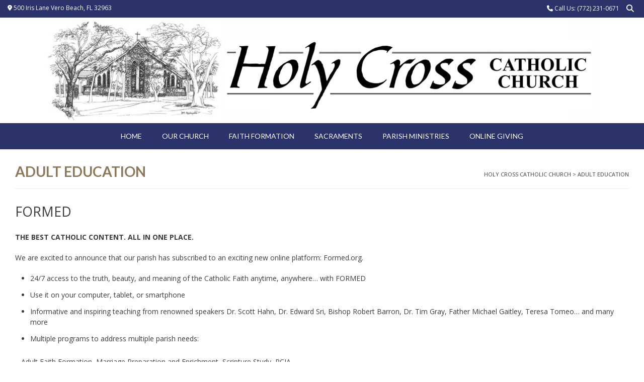

--- FILE ---
content_type: text/html; charset=UTF-8
request_url: https://holycrossverobeach.org/adult-education/
body_size: 53060
content:
<!DOCTYPE html><!-- Vogue Premium -->
<html lang="en-US">
<head>
<meta charset="UTF-8">
<meta name="viewport" content="width=device-width, initial-scale=1">
<link rel="profile" href="https://gmpg.org/xfn/11">
<title>Adult Education &#8211; Holy Cross Catholic Church</title>
<meta name='robots' content='max-image-preview:large' />
<link rel='dns-prefetch' href='//fonts.googleapis.com' />
<link rel="alternate" type="application/rss+xml" title="Holy Cross Catholic Church &raquo; Feed" href="https://holycrossverobeach.org/feed/" />
<link rel="alternate" type="application/rss+xml" title="Holy Cross Catholic Church &raquo; Comments Feed" href="https://holycrossverobeach.org/comments/feed/" />
<link rel="alternate" title="oEmbed (JSON)" type="application/json+oembed" href="https://holycrossverobeach.org/wp-json/oembed/1.0/embed?url=https%3A%2F%2Fholycrossverobeach.org%2Fadult-education%2F" />
<link rel="alternate" title="oEmbed (XML)" type="text/xml+oembed" href="https://holycrossverobeach.org/wp-json/oembed/1.0/embed?url=https%3A%2F%2Fholycrossverobeach.org%2Fadult-education%2F&#038;format=xml" />
<style id='wp-img-auto-sizes-contain-inline-css' type='text/css'>
img:is([sizes=auto i],[sizes^="auto," i]){contain-intrinsic-size:3000px 1500px}
/*# sourceURL=wp-img-auto-sizes-contain-inline-css */
</style>
<style id='wp-emoji-styles-inline-css' type='text/css'>

	img.wp-smiley, img.emoji {
		display: inline !important;
		border: none !important;
		box-shadow: none !important;
		height: 1em !important;
		width: 1em !important;
		margin: 0 0.07em !important;
		vertical-align: -0.1em !important;
		background: none !important;
		padding: 0 !important;
	}
/*# sourceURL=wp-emoji-styles-inline-css */
</style>
<link rel='stylesheet' id='wp-block-library-css' href='https://holycrossverobeach.org/wp-includes/css/dist/block-library/style.min.css?ver=9585f91bbb8a8f660ae969447744765a' type='text/css' media='all' />
<style id='classic-theme-styles-inline-css' type='text/css'>
/*! This file is auto-generated */
.wp-block-button__link{color:#fff;background-color:#32373c;border-radius:9999px;box-shadow:none;text-decoration:none;padding:calc(.667em + 2px) calc(1.333em + 2px);font-size:1.125em}.wp-block-file__button{background:#32373c;color:#fff;text-decoration:none}
/*# sourceURL=/wp-includes/css/classic-themes.min.css */
</style>
<style id='global-styles-inline-css' type='text/css'>
:root{--wp--preset--aspect-ratio--square: 1;--wp--preset--aspect-ratio--4-3: 4/3;--wp--preset--aspect-ratio--3-4: 3/4;--wp--preset--aspect-ratio--3-2: 3/2;--wp--preset--aspect-ratio--2-3: 2/3;--wp--preset--aspect-ratio--16-9: 16/9;--wp--preset--aspect-ratio--9-16: 9/16;--wp--preset--color--black: #000000;--wp--preset--color--cyan-bluish-gray: #abb8c3;--wp--preset--color--white: #ffffff;--wp--preset--color--pale-pink: #f78da7;--wp--preset--color--vivid-red: #cf2e2e;--wp--preset--color--luminous-vivid-orange: #ff6900;--wp--preset--color--luminous-vivid-amber: #fcb900;--wp--preset--color--light-green-cyan: #7bdcb5;--wp--preset--color--vivid-green-cyan: #00d084;--wp--preset--color--pale-cyan-blue: #8ed1fc;--wp--preset--color--vivid-cyan-blue: #0693e3;--wp--preset--color--vivid-purple: #9b51e0;--wp--preset--gradient--vivid-cyan-blue-to-vivid-purple: linear-gradient(135deg,rgb(6,147,227) 0%,rgb(155,81,224) 100%);--wp--preset--gradient--light-green-cyan-to-vivid-green-cyan: linear-gradient(135deg,rgb(122,220,180) 0%,rgb(0,208,130) 100%);--wp--preset--gradient--luminous-vivid-amber-to-luminous-vivid-orange: linear-gradient(135deg,rgb(252,185,0) 0%,rgb(255,105,0) 100%);--wp--preset--gradient--luminous-vivid-orange-to-vivid-red: linear-gradient(135deg,rgb(255,105,0) 0%,rgb(207,46,46) 100%);--wp--preset--gradient--very-light-gray-to-cyan-bluish-gray: linear-gradient(135deg,rgb(238,238,238) 0%,rgb(169,184,195) 100%);--wp--preset--gradient--cool-to-warm-spectrum: linear-gradient(135deg,rgb(74,234,220) 0%,rgb(151,120,209) 20%,rgb(207,42,186) 40%,rgb(238,44,130) 60%,rgb(251,105,98) 80%,rgb(254,248,76) 100%);--wp--preset--gradient--blush-light-purple: linear-gradient(135deg,rgb(255,206,236) 0%,rgb(152,150,240) 100%);--wp--preset--gradient--blush-bordeaux: linear-gradient(135deg,rgb(254,205,165) 0%,rgb(254,45,45) 50%,rgb(107,0,62) 100%);--wp--preset--gradient--luminous-dusk: linear-gradient(135deg,rgb(255,203,112) 0%,rgb(199,81,192) 50%,rgb(65,88,208) 100%);--wp--preset--gradient--pale-ocean: linear-gradient(135deg,rgb(255,245,203) 0%,rgb(182,227,212) 50%,rgb(51,167,181) 100%);--wp--preset--gradient--electric-grass: linear-gradient(135deg,rgb(202,248,128) 0%,rgb(113,206,126) 100%);--wp--preset--gradient--midnight: linear-gradient(135deg,rgb(2,3,129) 0%,rgb(40,116,252) 100%);--wp--preset--font-size--small: 13px;--wp--preset--font-size--medium: 20px;--wp--preset--font-size--large: 36px;--wp--preset--font-size--x-large: 42px;--wp--preset--spacing--20: 0.44rem;--wp--preset--spacing--30: 0.67rem;--wp--preset--spacing--40: 1rem;--wp--preset--spacing--50: 1.5rem;--wp--preset--spacing--60: 2.25rem;--wp--preset--spacing--70: 3.38rem;--wp--preset--spacing--80: 5.06rem;--wp--preset--shadow--natural: 6px 6px 9px rgba(0, 0, 0, 0.2);--wp--preset--shadow--deep: 12px 12px 50px rgba(0, 0, 0, 0.4);--wp--preset--shadow--sharp: 6px 6px 0px rgba(0, 0, 0, 0.2);--wp--preset--shadow--outlined: 6px 6px 0px -3px rgb(255, 255, 255), 6px 6px rgb(0, 0, 0);--wp--preset--shadow--crisp: 6px 6px 0px rgb(0, 0, 0);}:where(.is-layout-flex){gap: 0.5em;}:where(.is-layout-grid){gap: 0.5em;}body .is-layout-flex{display: flex;}.is-layout-flex{flex-wrap: wrap;align-items: center;}.is-layout-flex > :is(*, div){margin: 0;}body .is-layout-grid{display: grid;}.is-layout-grid > :is(*, div){margin: 0;}:where(.wp-block-columns.is-layout-flex){gap: 2em;}:where(.wp-block-columns.is-layout-grid){gap: 2em;}:where(.wp-block-post-template.is-layout-flex){gap: 1.25em;}:where(.wp-block-post-template.is-layout-grid){gap: 1.25em;}.has-black-color{color: var(--wp--preset--color--black) !important;}.has-cyan-bluish-gray-color{color: var(--wp--preset--color--cyan-bluish-gray) !important;}.has-white-color{color: var(--wp--preset--color--white) !important;}.has-pale-pink-color{color: var(--wp--preset--color--pale-pink) !important;}.has-vivid-red-color{color: var(--wp--preset--color--vivid-red) !important;}.has-luminous-vivid-orange-color{color: var(--wp--preset--color--luminous-vivid-orange) !important;}.has-luminous-vivid-amber-color{color: var(--wp--preset--color--luminous-vivid-amber) !important;}.has-light-green-cyan-color{color: var(--wp--preset--color--light-green-cyan) !important;}.has-vivid-green-cyan-color{color: var(--wp--preset--color--vivid-green-cyan) !important;}.has-pale-cyan-blue-color{color: var(--wp--preset--color--pale-cyan-blue) !important;}.has-vivid-cyan-blue-color{color: var(--wp--preset--color--vivid-cyan-blue) !important;}.has-vivid-purple-color{color: var(--wp--preset--color--vivid-purple) !important;}.has-black-background-color{background-color: var(--wp--preset--color--black) !important;}.has-cyan-bluish-gray-background-color{background-color: var(--wp--preset--color--cyan-bluish-gray) !important;}.has-white-background-color{background-color: var(--wp--preset--color--white) !important;}.has-pale-pink-background-color{background-color: var(--wp--preset--color--pale-pink) !important;}.has-vivid-red-background-color{background-color: var(--wp--preset--color--vivid-red) !important;}.has-luminous-vivid-orange-background-color{background-color: var(--wp--preset--color--luminous-vivid-orange) !important;}.has-luminous-vivid-amber-background-color{background-color: var(--wp--preset--color--luminous-vivid-amber) !important;}.has-light-green-cyan-background-color{background-color: var(--wp--preset--color--light-green-cyan) !important;}.has-vivid-green-cyan-background-color{background-color: var(--wp--preset--color--vivid-green-cyan) !important;}.has-pale-cyan-blue-background-color{background-color: var(--wp--preset--color--pale-cyan-blue) !important;}.has-vivid-cyan-blue-background-color{background-color: var(--wp--preset--color--vivid-cyan-blue) !important;}.has-vivid-purple-background-color{background-color: var(--wp--preset--color--vivid-purple) !important;}.has-black-border-color{border-color: var(--wp--preset--color--black) !important;}.has-cyan-bluish-gray-border-color{border-color: var(--wp--preset--color--cyan-bluish-gray) !important;}.has-white-border-color{border-color: var(--wp--preset--color--white) !important;}.has-pale-pink-border-color{border-color: var(--wp--preset--color--pale-pink) !important;}.has-vivid-red-border-color{border-color: var(--wp--preset--color--vivid-red) !important;}.has-luminous-vivid-orange-border-color{border-color: var(--wp--preset--color--luminous-vivid-orange) !important;}.has-luminous-vivid-amber-border-color{border-color: var(--wp--preset--color--luminous-vivid-amber) !important;}.has-light-green-cyan-border-color{border-color: var(--wp--preset--color--light-green-cyan) !important;}.has-vivid-green-cyan-border-color{border-color: var(--wp--preset--color--vivid-green-cyan) !important;}.has-pale-cyan-blue-border-color{border-color: var(--wp--preset--color--pale-cyan-blue) !important;}.has-vivid-cyan-blue-border-color{border-color: var(--wp--preset--color--vivid-cyan-blue) !important;}.has-vivid-purple-border-color{border-color: var(--wp--preset--color--vivid-purple) !important;}.has-vivid-cyan-blue-to-vivid-purple-gradient-background{background: var(--wp--preset--gradient--vivid-cyan-blue-to-vivid-purple) !important;}.has-light-green-cyan-to-vivid-green-cyan-gradient-background{background: var(--wp--preset--gradient--light-green-cyan-to-vivid-green-cyan) !important;}.has-luminous-vivid-amber-to-luminous-vivid-orange-gradient-background{background: var(--wp--preset--gradient--luminous-vivid-amber-to-luminous-vivid-orange) !important;}.has-luminous-vivid-orange-to-vivid-red-gradient-background{background: var(--wp--preset--gradient--luminous-vivid-orange-to-vivid-red) !important;}.has-very-light-gray-to-cyan-bluish-gray-gradient-background{background: var(--wp--preset--gradient--very-light-gray-to-cyan-bluish-gray) !important;}.has-cool-to-warm-spectrum-gradient-background{background: var(--wp--preset--gradient--cool-to-warm-spectrum) !important;}.has-blush-light-purple-gradient-background{background: var(--wp--preset--gradient--blush-light-purple) !important;}.has-blush-bordeaux-gradient-background{background: var(--wp--preset--gradient--blush-bordeaux) !important;}.has-luminous-dusk-gradient-background{background: var(--wp--preset--gradient--luminous-dusk) !important;}.has-pale-ocean-gradient-background{background: var(--wp--preset--gradient--pale-ocean) !important;}.has-electric-grass-gradient-background{background: var(--wp--preset--gradient--electric-grass) !important;}.has-midnight-gradient-background{background: var(--wp--preset--gradient--midnight) !important;}.has-small-font-size{font-size: var(--wp--preset--font-size--small) !important;}.has-medium-font-size{font-size: var(--wp--preset--font-size--medium) !important;}.has-large-font-size{font-size: var(--wp--preset--font-size--large) !important;}.has-x-large-font-size{font-size: var(--wp--preset--font-size--x-large) !important;}
:where(.wp-block-post-template.is-layout-flex){gap: 1.25em;}:where(.wp-block-post-template.is-layout-grid){gap: 1.25em;}
:where(.wp-block-term-template.is-layout-flex){gap: 1.25em;}:where(.wp-block-term-template.is-layout-grid){gap: 1.25em;}
:where(.wp-block-columns.is-layout-flex){gap: 2em;}:where(.wp-block-columns.is-layout-grid){gap: 2em;}
:root :where(.wp-block-pullquote){font-size: 1.5em;line-height: 1.6;}
/*# sourceURL=global-styles-inline-css */
</style>
<link rel='stylesheet' id='ctct_form_styles-css' href='https://holycrossverobeach.org/wp-content/plugins/constant-contact-forms/assets/css/style.css?ver=2.16.0' type='text/css' media='all' />
<link rel='stylesheet' id='vogue-style-css' href='https://holycrossverobeach.org/wp-content/themes/vogue/style.css?ver=1.0.12' type='text/css' media='all' />
<link rel='stylesheet' id='vogue-header-style-css' href='https://holycrossverobeach.org/wp-content/themes/vogue/templates/css/header-one.css?ver=10.9.3' type='text/css' media='all' />
<link rel='stylesheet' id='vogue-child-style-css' href='https://holycrossverobeach.org/wp-content/themes/vogue-child/style.css?ver=1.0.12' type='text/css' media='all' />
<link rel='stylesheet' id='customizer_vogue_fonts-css' href='//fonts.googleapis.com/css?family=Lato%3Aregular%2Citalic%2C700|Open+Sans%3Aregular%2Citalic%2C700%26subset%3Dlatin%2C' type='text/css' media='screen' />
<link rel='stylesheet' id='vogue-slider-style-css' href='https://holycrossverobeach.org/wp-content/themes/vogue/includes/basic-slider/css/style.css?ver=10.9.3' type='text/css' media='all' />
<link rel='stylesheet' id='vogue-body-font-default-css' href='//fonts.googleapis.com/css?family=Open+Sans%3A400%2C300%2C300italic%2C400italic%2C600%2C600italic%2C700%2C700italic&#038;ver=10.9.3' type='text/css' media='all' />
<link rel='stylesheet' id='vogue-heading-font-default-css' href='//fonts.googleapis.com/css?family=Lato%3A400%2C300%2C300italic%2C400italic%2C700%2C700italic&#038;ver=10.9.3' type='text/css' media='all' />
<link rel='stylesheet' id='vogue-font-awesome-css' href='https://holycrossverobeach.org/wp-content/themes/vogue/includes/font-awesome/css/all.min.css?ver=6.5.1' type='text/css' media='all' />
<link rel='stylesheet' id='vogue-footer-style-css' href='https://holycrossverobeach.org/wp-content/themes/vogue/templates/css/footer-custom.css?ver=10.9.3' type='text/css' media='all' />
<script type="text/javascript" src="https://holycrossverobeach.org/wp-includes/js/jquery/jquery.min.js?ver=3.7.1" id="jquery-core-js"></script>
<script type="text/javascript" src="https://holycrossverobeach.org/wp-includes/js/jquery/jquery-migrate.min.js?ver=3.4.1" id="jquery-migrate-js"></script>
<link rel="https://api.w.org/" href="https://holycrossverobeach.org/wp-json/" /><link rel="alternate" title="JSON" type="application/json" href="https://holycrossverobeach.org/wp-json/wp/v2/pages/90" /><link rel="canonical" href="https://holycrossverobeach.org/adult-education/" />
<meta name="generator" content="Elementor 3.34.2; features: additional_custom_breakpoints; settings: css_print_method-external, google_font-enabled, font_display-auto">
			<style>
				.e-con.e-parent:nth-of-type(n+4):not(.e-lazyloaded):not(.e-no-lazyload),
				.e-con.e-parent:nth-of-type(n+4):not(.e-lazyloaded):not(.e-no-lazyload) * {
					background-image: none !important;
				}
				@media screen and (max-height: 1024px) {
					.e-con.e-parent:nth-of-type(n+3):not(.e-lazyloaded):not(.e-no-lazyload),
					.e-con.e-parent:nth-of-type(n+3):not(.e-lazyloaded):not(.e-no-lazyload) * {
						background-image: none !important;
					}
				}
				@media screen and (max-height: 640px) {
					.e-con.e-parent:nth-of-type(n+2):not(.e-lazyloaded):not(.e-no-lazyload),
					.e-con.e-parent:nth-of-type(n+2):not(.e-lazyloaded):not(.e-no-lazyload) * {
						background-image: none !important;
					}
				}
			</style>
			<link rel="icon" href="https://holycrossverobeach.org/wp-content/uploads/cropped-john_patrick_publishing_LOGO-v4-32x32.png" sizes="32x32" />
<link rel="icon" href="https://holycrossverobeach.org/wp-content/uploads/cropped-john_patrick_publishing_LOGO-v4-192x192.png" sizes="192x192" />
<link rel="apple-touch-icon" href="https://holycrossverobeach.org/wp-content/uploads/cropped-john_patrick_publishing_LOGO-v4-180x180.png" />
<meta name="msapplication-TileImage" content="https://holycrossverobeach.org/wp-content/uploads/cropped-john_patrick_publishing_LOGO-v4-270x270.png" />
		<style type="text/css" id="wp-custom-css">
			/* JPPC Version 24.04.03 */
/* Page-Headers */
h2, h3, h4, h5, h6 {
	color: #8c7857;
	font-weight: bold;
	text-transform: uppercase;
}
/* Sidebar-All */
.widget-area .widget-title, .site-footer .widget-title {
	color: #8c7857;
	font-weight:bold;
	font-size: 20px;
	line-height: 22px;
	text-align: left;
	border-bottom: thin solid #FFFFFF;
}
.content-area .entry-content a,.widget-area .widget a {
	font-weight:bold;
	color: #8c7857;
	text-decoration: underline;
}
#secondary {
	background-color: #F5F5F5;
	color: #000000;
}
/* Sidebar-Homepage */
.home .widget-area {
	padding: 15px;
}
/* Sidebar-Subpages */
.widget-area {
	padding: 15px;
}
/* Sidebar-Left-Subpages */
.page-template-template-left-sidebar-php .widget-area {
	float: left;
	padding: 15px;
}
/* Footer-Widgets */
.site-footer .widget a {
	color: #8c7857;
	font-weight:bold;
	text-decoration: underline;
}
.site-footer-custom .site-footer-widgets {
	padding: 5px;
	background-color: #F5F5F5;
}
.footer-custom-block {
    padding: 10px;
}
/* Header-Top */
.site-topbar-left-ad, .site-topbar-right-no {
	font-size: 12px;
}
/* Header-Logo */
.site-branding {
	text-align: center;
	display: inherit;
	padding: 10px 0 10px;
}
.site-header .site-container {
	display: inherit;
}
/* Navigation-Menu */
.main-navigation {
	display: inherit;
}
.main-navigation ul ul a {
	text-align: center;
}
/* my-menu-column-split */
.my-menu-column-split .sub-menu {
	column-count: 2;
	column-gap: 1px;
}
.my-menu-sub-column-nosplit .sub-menu {
	column-count: 1;
	column-gap: 1px;
}
/* Boxed-Layout */
.site-boxed {
	box-shadow: none;
}		</style>
		</head>
<body data-rsssl=1 class="wp-singular page-template-default page page-id-90 wp-theme-vogue wp-child-theme-vogue-child ctct-vogue metaslider-plugin elementor-default elementor-kit-1264">
	<div class="side-aligned-social hide-side-social vogue-side-social-round ">
			</div>
<div id="page" class="hfeed site vogue-meta-slider">

<a class="skip-link screen-reader-text" href="#site-content">Skip to content</a>
	
	
	
			
			
		
<header id="masthead" class="site-header site-header-one site-header-compact ">

	
			<div class="site-header-topbar">
			<div class="site-topbar-left ">
				
				
					
				
				
					            	<span class="site-topbar-left-ad header-address"><i class="fas fa-map-marker-alt"></i> 500 Iris Lane Vero Beach, FL 32963</span>
				
							</div>

			<div class="site-topbar-right">
				
					            	<span class="site-topbar-right-no header-phone"><i class="fas fa-phone"></i> Call Us: (772) 231-0671</span>
				
									<button class="menu-search">
				    	<i class="fas fa-search search-btn"></i>
				    </button>
				
							</div>

			<div class="clearboth"></div>
		</div>
				    <div class="search-block">
		        		        	<form role="search" method="get" class="search-form" action="https://holycrossverobeach.org/">
	<label>
		<input type="search" class="search-field" placeholder="Search &amp; hit enter&hellip;" value="" name="s" title="Search for:" />
	</label>
	<input type="submit" class="search-submit" value="&nbsp;" />
</form>		        		    </div>
			
	<div class="site-container  ">

		<div class="site-branding">

					        <a href="https://holycrossverobeach.org/" class="site-logo-img" title="Holy Cross Catholic Church"><img src="https://holycrossverobeach.org/wp-content/uploads/holycrossverobeach-header-2018.jpg" alt="Holy Cross Catholic Church" /></a>
                
                
                                        
                                
		    
		</div><!-- .site-branding -->

	</div>
	
						<nav id="site-navigation" class="main-navigation  vogue-mobile-nav-skin-dark" role="navigation">
				<button class="header-menu-button"><i class="fas fa-bars"></i><span>menu</span></button>
				<div id="main-menu" class="main-menu-container">
					<div class="main-menu-inner">
						<button class="main-menu-close"><i class="fas fa-angle-right"></i><i class="fas fa-angle-left"></i></button>
						<div class="menu-main-menu-container"><ul id="primary-menu" class="menu"><li id="menu-item-588" class="menu-item menu-item-type-post_type menu-item-object-page menu-item-home menu-item-588"><a href="https://holycrossverobeach.org/">Home</a></li>
<li id="menu-item-74" class="menu-item menu-item-type-custom menu-item-object-custom menu-item-has-children menu-item-74"><a href="#">Our Church</a>
<ul class="sub-menu">
	<li id="menu-item-5639" class="menu-item menu-item-type-post_type menu-item-object-page menu-item-5639"><a href="https://holycrossverobeach.org/parish-activities/">Parish Activities</a></li>
	<li id="menu-item-76" class="menu-item menu-item-type-custom menu-item-object-custom menu-item-76"><a href="http://www.jppc.net/onlinebulletins/822template.pdf">Bulletin</a></li>
	<li id="menu-item-5088" class="menu-item menu-item-type-post_type menu-item-object-page menu-item-5088"><a href="https://holycrossverobeach.org/parish-registration/">Parish Registration</a></li>
	<li id="menu-item-6050" class="menu-item menu-item-type-post_type menu-item-object-page menu-item-6050"><a href="https://holycrossverobeach.org/catholic-tuition-rate-subsidy-policy/">Catholic Tuition Rate Subsidy Criteria</a></li>
	<li id="menu-item-2797" class="menu-item menu-item-type-post_type menu-item-object-page menu-item-2797"><a href="https://holycrossverobeach.org/update-your-information-here/">Current Registered Parishioners-Update your Information Here</a></li>
	<li id="menu-item-3211" class="menu-item menu-item-type-post_type menu-item-object-page menu-item-3211"><a href="https://holycrossverobeach.org/safe-environments/">Safe Environments</a></li>
	<li id="menu-item-593" class="menu-item menu-item-type-post_type menu-item-object-page menu-item-593"><a href="https://holycrossverobeach.org/church-history/">Church History</a></li>
	<li id="menu-item-1619" class="menu-item menu-item-type-post_type menu-item-object-page menu-item-1619"><a href="https://holycrossverobeach.org/church-history/pastor/">Pastor</a></li>
	<li id="menu-item-4978" class="menu-item menu-item-type-post_type menu-item-object-page menu-item-4978"><a href="https://holycrossverobeach.org/parish-pastoral-council/">Parish Pastoral Council</a></li>
	<li id="menu-item-591" class="menu-item menu-item-type-post_type menu-item-object-page menu-item-591"><a href="https://holycrossverobeach.org/mission-statement/">Mission Statement</a></li>
	<li id="menu-item-5879" class="menu-item menu-item-type-post_type menu-item-object-page menu-item-5879"><a href="https://holycrossverobeach.org/news-archive/">News Archive</a></li>
</ul>
</li>
<li id="menu-item-5544" class="menu-item menu-item-type-post_type menu-item-object-page menu-item-has-children menu-item-5544"><a href="https://holycrossverobeach.org/faith-formation/">Faith Formation</a>
<ul class="sub-menu">
	<li id="menu-item-604" class="menu-item menu-item-type-post_type menu-item-object-page menu-item-604"><a href="https://holycrossverobeach.org/religious-education-2/childrens-liturgy-of-the-word/">Children’s Liturgy of the Word</a></li>
	<li id="menu-item-592" class="menu-item menu-item-type-post_type menu-item-object-page menu-item-592"><a href="https://holycrossverobeach.org/religious-education/">Religious Education for Children</a></li>
	<li id="menu-item-611" class="menu-item menu-item-type-post_type menu-item-object-page menu-item-611"><a href="https://holycrossverobeach.org/high-school-youth-ministry/">High School Youth Ministry</a></li>
	<li id="menu-item-5546" class="menu-item menu-item-type-post_type menu-item-object-page menu-item-5546"><a href="https://holycrossverobeach.org/ocia-2/">OCIA</a></li>
	<li id="menu-item-5459" class="menu-item menu-item-type-post_type menu-item-object-page menu-item-5459"><a href="https://holycrossverobeach.org/catholic-bible-study-2/">Catholic Bible Study</a></li>
	<li id="menu-item-2727" class="menu-item menu-item-type-post_type menu-item-object-page menu-item-2727"><a href="https://holycrossverobeach.org/divine-mercy-prayer-for-healing/">Divine Mercy Prayer for Healing</a></li>
	<li id="menu-item-5614" class="menu-item menu-item-type-post_type menu-item-object-page menu-item-5614"><a href="https://holycrossverobeach.org/mens-ministry-4/">Men’s Ministry</a></li>
	<li id="menu-item-5548" class="menu-item menu-item-type-post_type menu-item-object-page menu-item-5548"><a href="https://holycrossverobeach.org/america-needs-fatima-rosary-rally/">America Needs Fatima Rosary Rally</a></li>
	<li id="menu-item-5543" class="menu-item menu-item-type-post_type menu-item-object-page menu-item-has-children menu-item-5543"><a href="https://holycrossverobeach.org/faith-formation-resources/">Faith Formation Resources</a>
	<ul class="sub-menu">
		<li id="menu-item-2432" class="menu-item menu-item-type-post_type menu-item-object-page menu-item-2432"><a href="https://holycrossverobeach.org/formed-2/">Formed</a></li>
		<li id="menu-item-1727" class="menu-item menu-item-type-post_type menu-item-object-page menu-item-1727"><a href="https://holycrossverobeach.org/online-book-of-prayer-petitions/">Book of Prayer Petitions</a></li>
		<li id="menu-item-1753" class="menu-item menu-item-type-post_type menu-item-object-page menu-item-1753"><a href="https://holycrossverobeach.org/prayer-resources/">Prayer Resources</a></li>
	</ul>
</li>
</ul>
</li>
<li id="menu-item-1665" class="menu-item menu-item-type-post_type menu-item-object-page menu-item-has-children menu-item-1665"><a href="https://holycrossverobeach.org/sacraments/">Sacraments</a>
<ul class="sub-menu">
	<li id="menu-item-1680" class="menu-item menu-item-type-post_type menu-item-object-page menu-item-1680"><a href="https://holycrossverobeach.org/anointing-of-the-sick/">Anointing of the Sick</a></li>
	<li id="menu-item-600" class="menu-item menu-item-type-post_type menu-item-object-page menu-item-600"><a href="https://holycrossverobeach.org/baptism-preparation/">Baptism</a></li>
	<li id="menu-item-1678" class="menu-item menu-item-type-post_type menu-item-object-page menu-item-1678"><a href="https://holycrossverobeach.org/confirmation-2/">Confirmation</a></li>
	<li id="menu-item-3310" class="menu-item menu-item-type-post_type menu-item-object-page menu-item-3310"><a href="https://holycrossverobeach.org/funeral-planning/">Funeral Planning</a></li>
	<li id="menu-item-1681" class="menu-item menu-item-type-post_type menu-item-object-page menu-item-1681"><a href="https://holycrossverobeach.org/holy-orders/">Holy Orders</a></li>
	<li id="menu-item-613" class="menu-item menu-item-type-post_type menu-item-object-page menu-item-613"><a href="https://holycrossverobeach.org/sacrament-of-matrimony/">Matrimony</a></li>
	<li id="menu-item-1679" class="menu-item menu-item-type-post_type menu-item-object-page menu-item-1679"><a href="https://holycrossverobeach.org/reconciliation/">Reconciliation</a></li>
</ul>
</li>
<li id="menu-item-75" class="menu-item menu-item-type-custom menu-item-object-custom current-menu-ancestor current-menu-parent menu-item-has-children menu-item-75"><a href="https://holycrossverobeach.org/parish-ministries/">Parish Ministries</a>
<ul class="sub-menu">
	<li id="menu-item-601" class="menu-item menu-item-type-post_type menu-item-object-page menu-item-601"><a href="https://holycrossverobeach.org/altar-servers/">Altar Servers</a></li>
	<li id="menu-item-602" class="menu-item menu-item-type-post_type menu-item-object-page menu-item-602"><a href="https://holycrossverobeach.org/adult-choir/">Choir</a></li>
	<li id="menu-item-589" class="menu-item menu-item-type-post_type menu-item-object-page menu-item-589"><a href="https://holycrossverobeach.org/community-service-ministry/">Community Service Ministry</a></li>
	<li id="menu-item-610" class="menu-item menu-item-type-post_type menu-item-object-page menu-item-610"><a href="https://holycrossverobeach.org/eucharistic-ministers/">Extraordinary Ministers of Communion</a></li>
	<li id="menu-item-609" class="menu-item menu-item-type-post_type menu-item-object-page menu-item-609"><a href="https://holycrossverobeach.org/grief-support/">Grief Support</a></li>
	<li id="menu-item-5549" class="menu-item menu-item-type-post_type menu-item-object-page menu-item-5549"><a href="https://holycrossverobeach.org/holy-cross-womens-guild/">Holy Cross Women’s Guild</a></li>
	<li id="menu-item-1801" class="menu-item menu-item-type-post_type menu-item-object-page menu-item-1801"><a href="https://holycrossverobeach.org/knights-of-columbus-council-12141/">Knights of Columbus Council #12141</a></li>
	<li id="menu-item-597" class="menu-item menu-item-type-post_type menu-item-object-page current-menu-item page_item page-item-90 current_page_item menu-item-597"><a href="https://holycrossverobeach.org/adult-education/" aria-current="page">Adult Education</a></li>
	<li id="menu-item-608" class="menu-item menu-item-type-post_type menu-item-object-page menu-item-608"><a href="https://holycrossverobeach.org/lectors/">Lectors</a></li>
	<li id="menu-item-3470" class="menu-item menu-item-type-post_type menu-item-object-page menu-item-3470"><a href="https://holycrossverobeach.org/?page_id=3450">Lord, Teach Me to Pray</a></li>
	<li id="menu-item-6275" class="menu-item menu-item-type-post_type menu-item-object-page menu-item-6275"><a href="https://holycrossverobeach.org/millions-of-monicas/">Millions of Monicas</a></li>
	<li id="menu-item-606" class="menu-item menu-item-type-post_type menu-item-object-page menu-item-606"><a href="https://holycrossverobeach.org/ministry-of-consolation/">Ministry of Consolation</a></li>
	<li id="menu-item-4486" class="menu-item menu-item-type-post_type menu-item-object-page menu-item-4486"><a href="https://holycrossverobeach.org/prayer-chain/">Prayer Chain</a></li>
	<li id="menu-item-605" class="menu-item menu-item-type-post_type menu-item-object-page menu-item-605"><a href="https://holycrossverobeach.org/ushers/">Ushers/Ministry of Welcome</a></li>
	<li id="menu-item-5673" class="menu-item menu-item-type-post_type menu-item-object-page menu-item-5673"><a href="https://holycrossverobeach.org/youth-volunteer-opportunities/">Youth Volunteer Opportunities</a></li>
</ul>
</li>
<li id="menu-item-594" class="menu-item menu-item-type-post_type menu-item-object-page menu-item-594"><a href="https://holycrossverobeach.org/parish-giving/">Online Giving</a></li>
</ul></div>
											</div>
				</div>
			</nav><!-- #site-navigation -->
			
</header><!-- #masthead -->		
		
	
	    
                	
	
	<div id="site-content" class="site-container content-container content-no-sidebar  vogue-woocommerce-cols-4 ">
	
	<div id="primary" class="content-area">
		<main id="main" class="site-main" role="main">
			
			            
        <header class="entry-header ">
            
                            
                <h3 class="entry-title">Adult Education</h3>                
                        
                    
    	            		        <div class="breadcrumbs">
    		            <span property="itemListElement" typeof="ListItem"><a property="item" typeof="WebPage" title="Go to Holy Cross Catholic Church." href="https://holycrossverobeach.org" class="home" ><span property="name">Holy Cross Catholic Church</span></a><meta property="position" content="1"></span> &gt; <span property="itemListElement" typeof="ListItem"><span property="name" class="post post-page current-item">Adult Education</span><meta property="url" content="https://holycrossverobeach.org/adult-education/"><meta property="position" content="2"></span>    		        </div>
    	            	        
    	                
        </header><!-- .entry-header -->
        
    
			
				
<article id="post-90" class="post-90 page type-page status-publish hentry">
	
	
	<div class="entry-content">
		<p><span style="font-size: 20pt;">FORMED</span></p>
<p><strong>THE BEST CATHOLIC CONTENT. ALL IN ONE PLACE.</strong></p>
<p>We are excited to announce that our parish has subscribed to an exciting new online platform: Formed.org.</p>
<ul>
<li>24/7 access to the truth, beauty, and meaning of the Catholic Faith anytime, anywhere&#8230; with FORMED</li>
<li>Use it on your computer, tablet, or smartphone</li>
<li>Informative and inspiring teaching from renowned speakers Dr. Scott Hahn, Dr. Edward Sri, Bishop Robert Barron, Dr. Tim Gray, Father Michael Gaitley, Teresa Tomeo&#8230; and many more</li>
<li>Multiple programs to address multiple parish needs:</li>
</ul>
<p><strong>&#8211; </strong>Adult Faith Formation, Marriage Preparation and Enrichment, Scripture Study, RCIA,</p>
<p>Sacrament Preparation, Small Group Teen Discipleship, and much more!</p>
<p><strong>Here’s how easy it is:</strong></p>
<ul>
<li>Go to <a href="https://formed.org/">https://formed.org/</a></li>
<li>Enter our PARISH CODE &#8211; HRMBBM on the homepage.</li>
<li>Create a personal account with your user name/email and password.</li>
<li>Start enjoying the best Catholic content all in one place!</li>
</ul>
<p><strong>IMPORTANT: Do not sign up as an individual.</strong></p>
<p><strong>Our parish access code provides more content than an individual subscription.</strong></p>
			</div><!-- .entry-content -->
	
</article><!-- #post-## -->

				
			
		</main><!-- #main -->
	</div><!-- #primary -->

		
	<div class="clearboth"></div>
	
		<div class="clearboth"></div>
	</div><!-- #content -->
	
		
		    
            
        <footer id="colophon" class="site-footer site-footer-custom" role="contentinfo">
	
	<div class="site-footer-widgets vogue-footer-custom-cols-3">
        <div class="site-container">
        	
        		        	
	        	<div class="footer-custom-block footer-custom-one">
	                <li id="wysiwyg_widgets_widget-2" class="widget widget_wysiwyg_widgets_widget"><!-- Widget by WYSIWYG Widgets v2.3.10 - https://wordpress.org/plugins/wysiwyg-widgets/ --><h4 class="widget-title">Holy Cross Catholic Church</h4><p><strong>Church</strong><br />
2506 Highway A1A<br />
Vero Beach, Florida 32963<br />
<a href="https://maps.app.goo.gl/MQFLJHko2DCD4Dtm9" target="_blank" rel="noopener">Directions</a></p>
<p><strong>Parish Office </strong><br />
500 Iris Lane<br />
Vero Beach, FL 32963<br />
(772) 231-0671<br />
<a href="https://goo.gl/maps/2h8hNPncZWr" target="_blank" rel="noopener">Directions</a><br />
<strong><br />
Parish Office Hours<br />
</strong>Monday: 1:00 p.m. – 4:00 p.m.<br />
Tuesday–Friday: 8:30 a.m. – 4:00 p.m.</p>
<!-- / WYSIWYG Widgets --></li>
	            </div>
	        
	            <div class="footer-custom-block footer-custom-two">
	                <li id="wysiwyg_widgets_widget-5" class="widget widget_wysiwyg_widgets_widget"><!-- Widget by WYSIWYG Widgets v2.3.10 - https://wordpress.org/plugins/wysiwyg-widgets/ --><h4 class="widget-title">Priests of the Parish</h4><p>Rev. Thomas E. Barrett, Pastor<br />
Rev. Serge Dubé, Parochial Vicar<br />
<em>Assistants: </em><br />
Rev. Paul Huesing, C.S.P.<br />
Rev. Victor Ulto<br />
<em>Permanent Deacon:</em><br />
Deacon Wayne Creelman</p>
<!-- / WYSIWYG Widgets --></li>
<li id="wysiwyg_widgets_widget-4" class="widget widget_wysiwyg_widgets_widget"><!-- Widget by WYSIWYG Widgets v2.3.10 - https://wordpress.org/plugins/wysiwyg-widgets/ --><h4 class="widget-title">Sacrament of Penance</h4><p>Saturdays at 11:00 a.m. <em>(in the Chapel)</em><br />
&nbsp;</p>
<p style="text-align: center;"><span style="font-size: 10pt;">*Mass &amp; Penance times are subject to change during Holy Week. Please check the bulletin for Holy Week schedule*</span></p>
<!-- / WYSIWYG Widgets --></li>
	            </div>
	        
	            <div class="footer-custom-block footer-custom-three">
	                <li id="wysiwyg_widgets_widget-3" class="widget widget_wysiwyg_widgets_widget"><!-- Widget by WYSIWYG Widgets v2.3.10 - https://wordpress.org/plugins/wysiwyg-widgets/ --><h4 class="widget-title">Mass Schedule</h4><p><strong>Monday &#8211; Saturday:</strong><br />
8:00 a.m.</p>
<p><strong>Saturday Vigil:<br />
</strong>4:00 p.m.<br />
5:30 p.m. <strong><br />
Sunday:<br />
</strong>7:30 a.m.<br />
9:00 a.m.<span style="font-size: 10px;">  </span><br />
10:45 a.m.<br />
12:15 p.m.</p>
<p><em>(Please note: Mass times vary during Holy Week)</em></p>
<!-- / WYSIWYG Widgets --></li>
<li id="wysiwyg_widgets_widget-6" class="widget widget_wysiwyg_widgets_widget"><!-- Widget by WYSIWYG Widgets v2.3.10 - https://wordpress.org/plugins/wysiwyg-widgets/ --><h4 class="widget-title">Chapel of the Blessed Sacrament</h4><p><strong>Weekdays: </strong>7:00 a.m. &#8211; 7:00 p.m.<br />
<strong>Saturday: </strong>7:00 a.m. &#8211; 5:00 p.m.<br />
<strong>Sunday:</strong> 1:00 p.m. &#8211; 7:00 p.m.</p>
<p><em>(The Chapel of the Blessed Sacrament is closed during Mass)</em></p>
<!-- / WYSIWYG Widgets --></li>
	            </div>
	            
	        	        
        </div>
    </div>
    
    		
		<div class="site-footer-bottom-bar layout-plain">
		
			<div class="site-container">
				
				<div class="site-footer-bottom-bar-left">
	                
					<span class="site-copyright">Proudly Designed and Hosted by <a href="http://www.jppc.net/">John Patrick Publishing Company</a></span>
	                
	                	                
				</div>
		        
		        <div class="site-footer-bottom-bar-right ">
		        	
		        	
		        		                
		            		            
		            		            
		            			            	
		            	                
		        </div>
		        
		        <div class="clearboth"></div>
		    </div>
			
		</div>
		
		
</footer>        
        

		
	
</div><!-- #page -->


	<div class="scroll-to-top"><i class="fas fa-angle-up"></i></div> <!-- Scroll To Top Button -->

<script type="speculationrules">
{"prefetch":[{"source":"document","where":{"and":[{"href_matches":"/*"},{"not":{"href_matches":["/wp-*.php","/wp-admin/*","/wp-content/uploads/*","/wp-content/*","/wp-content/plugins/*","/wp-content/themes/vogue-child/*","/wp-content/themes/vogue/*","/*\\?(.+)"]}},{"not":{"selector_matches":"a[rel~=\"nofollow\"]"}},{"not":{"selector_matches":".no-prefetch, .no-prefetch a"}}]},"eagerness":"conservative"}]}
</script>
			<script>
				const lazyloadRunObserver = () => {
					const lazyloadBackgrounds = document.querySelectorAll( `.e-con.e-parent:not(.e-lazyloaded)` );
					const lazyloadBackgroundObserver = new IntersectionObserver( ( entries ) => {
						entries.forEach( ( entry ) => {
							if ( entry.isIntersecting ) {
								let lazyloadBackground = entry.target;
								if( lazyloadBackground ) {
									lazyloadBackground.classList.add( 'e-lazyloaded' );
								}
								lazyloadBackgroundObserver.unobserve( entry.target );
							}
						});
					}, { rootMargin: '200px 0px 200px 0px' } );
					lazyloadBackgrounds.forEach( ( lazyloadBackground ) => {
						lazyloadBackgroundObserver.observe( lazyloadBackground );
					} );
				};
				const events = [
					'DOMContentLoaded',
					'elementor/lazyload/observe',
				];
				events.forEach( ( event ) => {
					document.addEventListener( event, lazyloadRunObserver );
				} );
			</script>
			<style id='vogue-customizer-custom-css-inline-css' type='text/css'>
.site-container,
				.site-boxed,
				.site-boxed .main-navigation.stick-header.stuck{max-width:1334px;}.woocommerce #container,
				.woocommerce-page #container,
				.content-area{width:73%;}.widget-area{width:27%;}#comments .form-submit #submit,
                .search-block .search-submit,
                .side-aligned-social a.header-social-icon,
                .no-results-btn,
                button,
                input[type="button"],
                input[type="reset"],
                input[type="submit"],
                .woocommerce ul.products li.product a.add_to_cart_button, .woocommerce-page ul.products li.product a.add_to_cart_button,
                .woocommerce ul.products li.product .onsale, .woocommerce-page ul.products li.product .onsale,
                .woocommerce button.button.alt,
                .woocommerce-page button.button.alt,
                .woocommerce input.button.alt:hover,
                .woocommerce-page #content input.button.alt:hover,
                .woocommerce .cart-collaterals .shipping_calculator .button,
                .woocommerce-page .cart-collaterals .shipping_calculator .button,
                .woocommerce a.button,
                .woocommerce #respond input#submit.alt,
				.woocommerce a.button.alt,
				.woocommerce button.button.alt,
				.woocommerce input.button.alt,
                .woocommerce-page a.button,
                .woocommerce input.button,
                .woocommerce-page #content input.button,
                .woocommerce-page input.button,
                .woocommerce #review_form #respond .form-submit input,
                .woocommerce-page #review_form #respond .form-submit input,
                .woocommerce-cart .wc-proceed-to-checkout a.checkout-button:hover,
                .woocommerce .widget_price_filter .ui-slider .ui-slider-range,
                .woocommerce .widget_price_filter .ui-slider .ui-slider-handle,
                .single-product span.onsale,
                .woocommerce button.button.alt.disabled,
                .main-navigation ul ul a:hover,
                .main-navigation ul ul li.focus > a,
                .main-navigation ul ul li.current-menu-item > a,
                .main-navigation ul ul li.current_page_item > a,
                .main-navigation ul ul li.current-menu-parent > a,
                .main-navigation ul ul li.current_page_parent > a,
                .main-navigation ul ul li.current-menu-ancestor > a,
                .main-navigation ul ul li.current_page_ancestor > a,
                .main-navigation button,
                .wpcf7-submit,
                .vogue-btn,
				.vogue-numeric-navigation.square li a,
				.vogue-numeric-navigation.square li a:hover,
				.vogue-numeric-navigation.square li.active a,
				.vogue-numeric-navigation.square li.disabled,
				.vogue-numeric-navigation.circle li a,
				.vogue-numeric-navigation.circle li a:hover,
				.vogue-numeric-navigation.circle li.active a,
				.vogue-numeric-navigation.circle li.disabled,
				.vogue-numeric-navigation.squaretxt li a,
				.vogue-numeric-navigation.squaretxt li a:hover,
				.vogue-numeric-navigation.squaretxt li.active a,
                .vogue-numeric-navigation.squaretxt li.disabled,
                .pag-btn-two .vogue-loadmore,
				.wp-paginate li a:hover,
				.wp-paginate li a:active,
				.wp-paginate li .current,
				.wp-paginate.wpp-modern-grey li a:hover,
				.wp-paginate.wpp-modern-grey li .current{background:inherit;background-color:#8c7857;}.wp-block-quote:not(.is-large),
				.wp-block-quote:not(.is-style-large){border-left-color:#8c7857;}.vogue-scrollmore::before{border-top-color:#8c7857;}blockquote{border-left-color:#8c7857 !important;}a,
				.content-area .entry-content a,
				#comments a,
				.post-edit-link,
				.site-title a,
				.error-404.not-found .page-header .page-title span,
				.search-button .fa-search,
				.header-cart-checkout.cart-has-items .fa-shopping-cart,
				.site-footer-bottom-bar ul li a:hover,
				.site-header-topbar li.focus > a,
				.vogue-numeric-navigation.circle li.prev a,
				.vogue-numeric-navigation.circle li.next a,
				.vogue-numeric-navigation.squaretxt li.prev a,
				.vogue-numeric-navigation.squaretxt li.next a,
				.main-navigation div > ul > li > a:hover,
				.main-navigation div > ul > li.current-menu-item > a,
				.main-navigation div > ul > li.current-menu-ancestor > a,
				.main-navigation div > ul > li.current-menu-parent > a,
				.main-navigation div > ul > li.current_page_parent > a,
                .main-navigation div > ul > li.current_page_ancestor > a,
                .main-navigation div > ul > li.focus > a{color:#8c7857;}.main-navigation button:hover,
                #comments .form-submit #submit:hover,
                .search-block .search-submit:hover,
                .no-results-btn:hover,
                button,
                input[type="button"],
                input[type="reset"],
                input[type="submit"],
                .woocommerce input.button.alt,
                .woocommerce-page #content input.button.alt,
                .woocommerce .cart-collaterals .shipping_calculator .button,
                .woocommerce-page .cart-collaterals .shipping_calculator .button,
                .woocommerce a.button:hover,
                .woocommerce #respond input#submit.alt:hover,
				.woocommerce a.button.alt:hover,
				.woocommerce button.button.alt:hover,
				.woocommerce input.button.alt:hover,
                .woocommerce-page a.button:hover,
                .woocommerce input.button:hover,
                .woocommerce-page #content input.button:hover,
                .woocommerce-page input.button:hover,
                .woocommerce ul.products li.product a.add_to_cart_button:hover, .woocommerce-page ul.products li.product a.add_to_cart_button:hover,
                .woocommerce button.button.alt:hover,
                .woocommerce-page button.button.alt:hover,
                .woocommerce #review_form #respond .form-submit input:hover,
                .woocommerce-page #review_form #respond .form-submit input:hover,
                .woocommerce-cart .wc-proceed-to-checkout a.checkout-button,
                .woocommerce .widget_price_filter .price_slider_wrapper .ui-widget-content,
				.woocommerce button.button.alt.disabled:hover,
				.vogue-numeric-navigation.square li a:hover,
				.vogue-numeric-navigation.square li.active a,
				.vogue-numeric-navigation.circle li a:hover,
				.vogue-numeric-navigation.circle li.active a,
				.vogue-numeric-navigation.squaretxt li a:hover,
                .vogue-numeric-navigation.squaretxt li.active a,
                .pag-btn-two .vogue-loadmore:hover,
                .vogue-btn:hover,
                .wpcf7-submit:hover{background:inherit;background-color:#2c336b;}a:hover,
				.content-area .entry-content a:hover,
				.header-social .header-social-icon:hover,
				.site-header-topbar ul li a:hover,
                .widget-area .widget a:hover,
                .site-footer-widgets .widget a:hover,
                .site-footer .widget a:hover,
                .search-btn:hover,
                .search-button .fa-search:hover,
                .site-footer-bottom-bar ul li a:hover,
                .woocommerce #content div.product p.price,
                .woocommerce-page #content div.product p.price,
                .woocommerce-page div.product p.price,
                .woocommerce #content div.product span.price,
                .woocommerce div.product span.price,
                .woocommerce-page #content div.product span.price,
                .woocommerce-page div.product span.price,

                .woocommerce #content div.product .woocommerce-tabs ul.tabs li.active,
                .woocommerce div.product .woocommerce-tabs ul.tabs li.active,
                .woocommerce-page #content div.product .woocommerce-tabs ul.tabs li.active,
				.woocommerce-page div.product .woocommerce-tabs ul.tabs li.active,
				.vogue-numeric-navigation.circle li.prev a:hover,
				.vogue-numeric-navigation.circle li.next a:hover,
				.vogue-numeric-navigation.squaretxt li.prev a:hover,
				.vogue-numeric-navigation.squaretxt li.next a:hover,
				.vogue-numeric-navigation.numbers li.prev a:hover,
				.vogue-numeric-navigation.numbers li.next a:hover,
				.vogue-numeric-navigation.numbers li.active a{color:#2c336b;}.site-header,
				.main-navigation.stick-header.stuck,
				.main-navigation ul ul{background-color:#ffffff;}.site-header,
				.main-navigation ul li a,
				.header-social .header-social-icon,
				.header-social .social-pinterest span{color:#ffffff;}.site-header-topbar,
				.search-block,
				.site-header-topbar ul ul{background-color:#2c336b;}.site-header-topbar{color:#ffffff;}.main-navigation,
				.main-navigation.stick-header.stuck,
				.main-navigation ul ul{background-color:#2c336b;}.main-navigation ul li a,
				a.header-cart-contents,
				.header-menu-button{color:#ffffff;}.main-navigation div > ul > li > a:hover,
				.main-navigation div > ul > li.current-menu-item > a,
				.main-navigation div > ul > li.current-menu-ancestor > a,
				.main-navigation div > ul > li.current-menu-parent > a,
				.main-navigation div > ul > li.current_page_parent > a,
				.main-navigation div > ul > li.current_page_ancestor > a{color:#ffffff !important;}.main-navigation ul ul{background-color:#2c336b;}.main-navigation ul ul li a{color:#ffffff;}.site-footer-standard,
				.site-footer-custom,
				.site-footer.site-footer-social{background-color:#f2f2f2;}.site-footer{color:#000000;}.site-footer a,
				.site-footer .widget a,
				.site-footer-widgets .widget ul li a{color:#8c7857;}.site-footer a:hover,
				.site-footer .widget a:hover,
				.site-footer-widgets .widget ul li a:hover{color:#8c7857;}
/*# sourceURL=vogue-customizer-custom-css-inline-css */
</style>
<script type="text/javascript" src="https://holycrossverobeach.org/wp-content/plugins/constant-contact-forms/assets/js/ctct-plugin-frontend.min.js?ver=2.16.0" id="ctct_frontend_forms-js"></script>
<script type="text/javascript" src="https://holycrossverobeach.org/wp-content/themes/vogue/js/jquery.carouFredSel-6.2.1-packed.js?ver=10.9.3" id="caroufredsel-js"></script>
<script type="text/javascript" src="https://holycrossverobeach.org/wp-content/themes/vogue/js/custom.js?ver=10.9.3" id="vogue-customjs-js"></script>
	<script>
	/(trident|msie)/i.test(navigator.userAgent)&&document.getElementById&&window.addEventListener&&window.addEventListener("hashchange",function(){var t,e=location.hash.substring(1);/^[A-z0-9_-]+$/.test(e)&&(t=document.getElementById(e))&&(/^(?:a|select|input|button|textarea)$/i.test(t.tagName)||(t.tabIndex=-1),t.focus())},!1);
	</script>
	<script id="wp-emoji-settings" type="application/json">
{"baseUrl":"https://s.w.org/images/core/emoji/17.0.2/72x72/","ext":".png","svgUrl":"https://s.w.org/images/core/emoji/17.0.2/svg/","svgExt":".svg","source":{"concatemoji":"https://holycrossverobeach.org/wp-includes/js/wp-emoji-release.min.js?ver=9585f91bbb8a8f660ae969447744765a"}}
</script>
<script type="module">
/* <![CDATA[ */
/*! This file is auto-generated */
const a=JSON.parse(document.getElementById("wp-emoji-settings").textContent),o=(window._wpemojiSettings=a,"wpEmojiSettingsSupports"),s=["flag","emoji"];function i(e){try{var t={supportTests:e,timestamp:(new Date).valueOf()};sessionStorage.setItem(o,JSON.stringify(t))}catch(e){}}function c(e,t,n){e.clearRect(0,0,e.canvas.width,e.canvas.height),e.fillText(t,0,0);t=new Uint32Array(e.getImageData(0,0,e.canvas.width,e.canvas.height).data);e.clearRect(0,0,e.canvas.width,e.canvas.height),e.fillText(n,0,0);const a=new Uint32Array(e.getImageData(0,0,e.canvas.width,e.canvas.height).data);return t.every((e,t)=>e===a[t])}function p(e,t){e.clearRect(0,0,e.canvas.width,e.canvas.height),e.fillText(t,0,0);var n=e.getImageData(16,16,1,1);for(let e=0;e<n.data.length;e++)if(0!==n.data[e])return!1;return!0}function u(e,t,n,a){switch(t){case"flag":return n(e,"\ud83c\udff3\ufe0f\u200d\u26a7\ufe0f","\ud83c\udff3\ufe0f\u200b\u26a7\ufe0f")?!1:!n(e,"\ud83c\udde8\ud83c\uddf6","\ud83c\udde8\u200b\ud83c\uddf6")&&!n(e,"\ud83c\udff4\udb40\udc67\udb40\udc62\udb40\udc65\udb40\udc6e\udb40\udc67\udb40\udc7f","\ud83c\udff4\u200b\udb40\udc67\u200b\udb40\udc62\u200b\udb40\udc65\u200b\udb40\udc6e\u200b\udb40\udc67\u200b\udb40\udc7f");case"emoji":return!a(e,"\ud83e\u1fac8")}return!1}function f(e,t,n,a){let r;const o=(r="undefined"!=typeof WorkerGlobalScope&&self instanceof WorkerGlobalScope?new OffscreenCanvas(300,150):document.createElement("canvas")).getContext("2d",{willReadFrequently:!0}),s=(o.textBaseline="top",o.font="600 32px Arial",{});return e.forEach(e=>{s[e]=t(o,e,n,a)}),s}function r(e){var t=document.createElement("script");t.src=e,t.defer=!0,document.head.appendChild(t)}a.supports={everything:!0,everythingExceptFlag:!0},new Promise(t=>{let n=function(){try{var e=JSON.parse(sessionStorage.getItem(o));if("object"==typeof e&&"number"==typeof e.timestamp&&(new Date).valueOf()<e.timestamp+604800&&"object"==typeof e.supportTests)return e.supportTests}catch(e){}return null}();if(!n){if("undefined"!=typeof Worker&&"undefined"!=typeof OffscreenCanvas&&"undefined"!=typeof URL&&URL.createObjectURL&&"undefined"!=typeof Blob)try{var e="postMessage("+f.toString()+"("+[JSON.stringify(s),u.toString(),c.toString(),p.toString()].join(",")+"));",a=new Blob([e],{type:"text/javascript"});const r=new Worker(URL.createObjectURL(a),{name:"wpTestEmojiSupports"});return void(r.onmessage=e=>{i(n=e.data),r.terminate(),t(n)})}catch(e){}i(n=f(s,u,c,p))}t(n)}).then(e=>{for(const n in e)a.supports[n]=e[n],a.supports.everything=a.supports.everything&&a.supports[n],"flag"!==n&&(a.supports.everythingExceptFlag=a.supports.everythingExceptFlag&&a.supports[n]);var t;a.supports.everythingExceptFlag=a.supports.everythingExceptFlag&&!a.supports.flag,a.supports.everything||((t=a.source||{}).concatemoji?r(t.concatemoji):t.wpemoji&&t.twemoji&&(r(t.twemoji),r(t.wpemoji)))});
//# sourceURL=https://holycrossverobeach.org/wp-includes/js/wp-emoji-loader.min.js
/* ]]> */
</script>
</body>
</html>